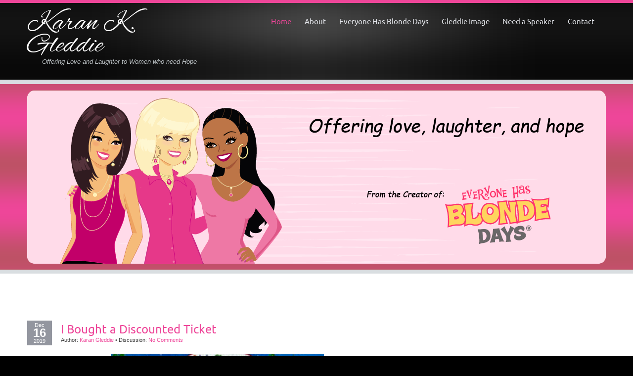

--- FILE ---
content_type: text/html; charset=UTF-8
request_url: https://karank.gleddie.com/page/3/
body_size: 43268
content:
<!DOCTYPE html>
<html lang="en-US">
<head>
<meta http-equiv="X-UA-Compatible" content="IE=edge">
<meta charset="UTF-8" />
<meta name="viewport" content="width=device-width" />
<link rel="profile" href="https://gmpg.org/xfn/11" />
<link rel="pingback" href="https://karank.gleddie.com/xmlrpc.php" />

<title>Karan K. Gleddie | Page 3 | Offering Love and Laughter to Women who need Hope</title>
	<style>img:is([sizes="auto" i], [sizes^="auto," i]) { contain-intrinsic-size: 3000px 1500px }</style>
	
<!-- The SEO Framework by Sybre Waaijer -->
<link rel="canonical" href="https://karank.gleddie.com/page/3/" />
<link rel="prev" href="https://karank.gleddie.com/page/2/" />
<link rel="next" href="https://karank.gleddie.com/page/4/" />
<meta property="og:type" content="website" />
<meta property="og:locale" content="en_US" />
<meta property="og:site_name" content="Karan K. Gleddie" />
<meta property="og:title" content="Karan K. Gleddie | Page 3 | Offering Love and Laughter to Women who need Hope" />
<meta property="og:url" content="https://karank.gleddie.com/page/3/" />
<meta property="og:image" content="https://karank.gleddie.com/wp-content/uploads/2017/10/gleddie_header_logo_20171006_2.png" />
<meta property="og:image:width" content="1170" />
<meta property="og:image:height" content="350" />
<meta property="og:image:alt" content="Offering love, laughter, and hope" />
<meta name="twitter:card" content="summary_large_image" />
<meta name="twitter:title" content="Karan K. Gleddie | Page 3 | Offering Love and Laughter to Women who need Hope" />
<meta name="twitter:image" content="https://karank.gleddie.com/wp-content/uploads/2017/10/gleddie_header_logo_20171006_2.png" />
<meta name="twitter:image:alt" content="Offering love, laughter, and hope" />
<script type="application/ld+json">{"@context":"https://schema.org","@graph":[{"@type":"WebSite","@id":"https://karank.gleddie.com/#/schema/WebSite","url":"https://karank.gleddie.com/","name":"Karan K. Gleddie","description":"Offering Love and Laughter to Women who need Hope","inLanguage":"en-US","potentialAction":{"@type":"SearchAction","target":{"@type":"EntryPoint","urlTemplate":"https://karank.gleddie.com/search/{search_term_string}/"},"query-input":"required name=search_term_string"},"publisher":{"@id":"https://karank.gleddie.com/#/schema/Organization"}},{"@type":"WebPage","@id":"https://karank.gleddie.com/page/3/","url":"https://karank.gleddie.com/page/3/","name":"Karan K. Gleddie | Page 3 | Offering Love and Laughter to Women who need Hope","inLanguage":"en-US","isPartOf":{"@id":"https://karank.gleddie.com/#/schema/WebSite"},"breadcrumb":{"@type":"BreadcrumbList","@id":"https://karank.gleddie.com/#/schema/BreadcrumbList","itemListElement":{"@type":"ListItem","position":1,"name":"Karan K. Gleddie"}},"about":{"@id":"https://karank.gleddie.com/#/schema/Organization"}},{"@type":"Organization","@id":"https://karank.gleddie.com/#/schema/Organization","name":"Karan K. Gleddie","url":"https://karank.gleddie.com/"}]}</script>
<!-- / The SEO Framework by Sybre Waaijer | 2.93ms meta | 0.18ms boot -->

<link rel='dns-prefetch' href='//www.google.com' />
<link rel="alternate" type="application/rss+xml" title="Karan K. Gleddie &raquo; Feed" href="https://karank.gleddie.com/feed/" />
<link rel="alternate" type="application/rss+xml" title="Karan K. Gleddie &raquo; Comments Feed" href="https://karank.gleddie.com/comments/feed/" />
<script type="text/javascript">
/* <![CDATA[ */
window._wpemojiSettings = {"baseUrl":"https:\/\/s.w.org\/images\/core\/emoji\/15.0.3\/72x72\/","ext":".png","svgUrl":"https:\/\/s.w.org\/images\/core\/emoji\/15.0.3\/svg\/","svgExt":".svg","source":{"concatemoji":"https:\/\/karank.gleddie.com\/wp-includes\/js\/wp-emoji-release.min.js?ver=6.7.4"}};
/*! This file is auto-generated */
!function(i,n){var o,s,e;function c(e){try{var t={supportTests:e,timestamp:(new Date).valueOf()};sessionStorage.setItem(o,JSON.stringify(t))}catch(e){}}function p(e,t,n){e.clearRect(0,0,e.canvas.width,e.canvas.height),e.fillText(t,0,0);var t=new Uint32Array(e.getImageData(0,0,e.canvas.width,e.canvas.height).data),r=(e.clearRect(0,0,e.canvas.width,e.canvas.height),e.fillText(n,0,0),new Uint32Array(e.getImageData(0,0,e.canvas.width,e.canvas.height).data));return t.every(function(e,t){return e===r[t]})}function u(e,t,n){switch(t){case"flag":return n(e,"\ud83c\udff3\ufe0f\u200d\u26a7\ufe0f","\ud83c\udff3\ufe0f\u200b\u26a7\ufe0f")?!1:!n(e,"\ud83c\uddfa\ud83c\uddf3","\ud83c\uddfa\u200b\ud83c\uddf3")&&!n(e,"\ud83c\udff4\udb40\udc67\udb40\udc62\udb40\udc65\udb40\udc6e\udb40\udc67\udb40\udc7f","\ud83c\udff4\u200b\udb40\udc67\u200b\udb40\udc62\u200b\udb40\udc65\u200b\udb40\udc6e\u200b\udb40\udc67\u200b\udb40\udc7f");case"emoji":return!n(e,"\ud83d\udc26\u200d\u2b1b","\ud83d\udc26\u200b\u2b1b")}return!1}function f(e,t,n){var r="undefined"!=typeof WorkerGlobalScope&&self instanceof WorkerGlobalScope?new OffscreenCanvas(300,150):i.createElement("canvas"),a=r.getContext("2d",{willReadFrequently:!0}),o=(a.textBaseline="top",a.font="600 32px Arial",{});return e.forEach(function(e){o[e]=t(a,e,n)}),o}function t(e){var t=i.createElement("script");t.src=e,t.defer=!0,i.head.appendChild(t)}"undefined"!=typeof Promise&&(o="wpEmojiSettingsSupports",s=["flag","emoji"],n.supports={everything:!0,everythingExceptFlag:!0},e=new Promise(function(e){i.addEventListener("DOMContentLoaded",e,{once:!0})}),new Promise(function(t){var n=function(){try{var e=JSON.parse(sessionStorage.getItem(o));if("object"==typeof e&&"number"==typeof e.timestamp&&(new Date).valueOf()<e.timestamp+604800&&"object"==typeof e.supportTests)return e.supportTests}catch(e){}return null}();if(!n){if("undefined"!=typeof Worker&&"undefined"!=typeof OffscreenCanvas&&"undefined"!=typeof URL&&URL.createObjectURL&&"undefined"!=typeof Blob)try{var e="postMessage("+f.toString()+"("+[JSON.stringify(s),u.toString(),p.toString()].join(",")+"));",r=new Blob([e],{type:"text/javascript"}),a=new Worker(URL.createObjectURL(r),{name:"wpTestEmojiSupports"});return void(a.onmessage=function(e){c(n=e.data),a.terminate(),t(n)})}catch(e){}c(n=f(s,u,p))}t(n)}).then(function(e){for(var t in e)n.supports[t]=e[t],n.supports.everything=n.supports.everything&&n.supports[t],"flag"!==t&&(n.supports.everythingExceptFlag=n.supports.everythingExceptFlag&&n.supports[t]);n.supports.everythingExceptFlag=n.supports.everythingExceptFlag&&!n.supports.flag,n.DOMReady=!1,n.readyCallback=function(){n.DOMReady=!0}}).then(function(){return e}).then(function(){var e;n.supports.everything||(n.readyCallback(),(e=n.source||{}).concatemoji?t(e.concatemoji):e.wpemoji&&e.twemoji&&(t(e.twemoji),t(e.wpemoji)))}))}((window,document),window._wpemojiSettings);
/* ]]> */
</script>
<style id='wp-emoji-styles-inline-css' type='text/css'>

	img.wp-smiley, img.emoji {
		display: inline !important;
		border: none !important;
		box-shadow: none !important;
		height: 1em !important;
		width: 1em !important;
		margin: 0 0.07em !important;
		vertical-align: -0.1em !important;
		background: none !important;
		padding: 0 !important;
	}
</style>
<link rel='stylesheet' id='wp-block-library-css' href='https://karank.gleddie.com/wp-includes/css/dist/block-library/style.min.css?ver=6.7.4' type='text/css' media='all' />
<style id='classic-theme-styles-inline-css' type='text/css'>
/*! This file is auto-generated */
.wp-block-button__link{color:#fff;background-color:#32373c;border-radius:9999px;box-shadow:none;text-decoration:none;padding:calc(.667em + 2px) calc(1.333em + 2px);font-size:1.125em}.wp-block-file__button{background:#32373c;color:#fff;text-decoration:none}
</style>
<style id='global-styles-inline-css' type='text/css'>
:root{--wp--preset--aspect-ratio--square: 1;--wp--preset--aspect-ratio--4-3: 4/3;--wp--preset--aspect-ratio--3-4: 3/4;--wp--preset--aspect-ratio--3-2: 3/2;--wp--preset--aspect-ratio--2-3: 2/3;--wp--preset--aspect-ratio--16-9: 16/9;--wp--preset--aspect-ratio--9-16: 9/16;--wp--preset--color--black: #000000;--wp--preset--color--cyan-bluish-gray: #abb8c3;--wp--preset--color--white: #ffffff;--wp--preset--color--pale-pink: #f78da7;--wp--preset--color--vivid-red: #cf2e2e;--wp--preset--color--luminous-vivid-orange: #ff6900;--wp--preset--color--luminous-vivid-amber: #fcb900;--wp--preset--color--light-green-cyan: #7bdcb5;--wp--preset--color--vivid-green-cyan: #00d084;--wp--preset--color--pale-cyan-blue: #8ed1fc;--wp--preset--color--vivid-cyan-blue: #0693e3;--wp--preset--color--vivid-purple: #9b51e0;--wp--preset--gradient--vivid-cyan-blue-to-vivid-purple: linear-gradient(135deg,rgba(6,147,227,1) 0%,rgb(155,81,224) 100%);--wp--preset--gradient--light-green-cyan-to-vivid-green-cyan: linear-gradient(135deg,rgb(122,220,180) 0%,rgb(0,208,130) 100%);--wp--preset--gradient--luminous-vivid-amber-to-luminous-vivid-orange: linear-gradient(135deg,rgba(252,185,0,1) 0%,rgba(255,105,0,1) 100%);--wp--preset--gradient--luminous-vivid-orange-to-vivid-red: linear-gradient(135deg,rgba(255,105,0,1) 0%,rgb(207,46,46) 100%);--wp--preset--gradient--very-light-gray-to-cyan-bluish-gray: linear-gradient(135deg,rgb(238,238,238) 0%,rgb(169,184,195) 100%);--wp--preset--gradient--cool-to-warm-spectrum: linear-gradient(135deg,rgb(74,234,220) 0%,rgb(151,120,209) 20%,rgb(207,42,186) 40%,rgb(238,44,130) 60%,rgb(251,105,98) 80%,rgb(254,248,76) 100%);--wp--preset--gradient--blush-light-purple: linear-gradient(135deg,rgb(255,206,236) 0%,rgb(152,150,240) 100%);--wp--preset--gradient--blush-bordeaux: linear-gradient(135deg,rgb(254,205,165) 0%,rgb(254,45,45) 50%,rgb(107,0,62) 100%);--wp--preset--gradient--luminous-dusk: linear-gradient(135deg,rgb(255,203,112) 0%,rgb(199,81,192) 50%,rgb(65,88,208) 100%);--wp--preset--gradient--pale-ocean: linear-gradient(135deg,rgb(255,245,203) 0%,rgb(182,227,212) 50%,rgb(51,167,181) 100%);--wp--preset--gradient--electric-grass: linear-gradient(135deg,rgb(202,248,128) 0%,rgb(113,206,126) 100%);--wp--preset--gradient--midnight: linear-gradient(135deg,rgb(2,3,129) 0%,rgb(40,116,252) 100%);--wp--preset--font-size--small: 13px;--wp--preset--font-size--medium: 20px;--wp--preset--font-size--large: 36px;--wp--preset--font-size--x-large: 42px;--wp--preset--spacing--20: 0.44rem;--wp--preset--spacing--30: 0.67rem;--wp--preset--spacing--40: 1rem;--wp--preset--spacing--50: 1.5rem;--wp--preset--spacing--60: 2.25rem;--wp--preset--spacing--70: 3.38rem;--wp--preset--spacing--80: 5.06rem;--wp--preset--shadow--natural: 6px 6px 9px rgba(0, 0, 0, 0.2);--wp--preset--shadow--deep: 12px 12px 50px rgba(0, 0, 0, 0.4);--wp--preset--shadow--sharp: 6px 6px 0px rgba(0, 0, 0, 0.2);--wp--preset--shadow--outlined: 6px 6px 0px -3px rgba(255, 255, 255, 1), 6px 6px rgba(0, 0, 0, 1);--wp--preset--shadow--crisp: 6px 6px 0px rgba(0, 0, 0, 1);}:where(.is-layout-flex){gap: 0.5em;}:where(.is-layout-grid){gap: 0.5em;}body .is-layout-flex{display: flex;}.is-layout-flex{flex-wrap: wrap;align-items: center;}.is-layout-flex > :is(*, div){margin: 0;}body .is-layout-grid{display: grid;}.is-layout-grid > :is(*, div){margin: 0;}:where(.wp-block-columns.is-layout-flex){gap: 2em;}:where(.wp-block-columns.is-layout-grid){gap: 2em;}:where(.wp-block-post-template.is-layout-flex){gap: 1.25em;}:where(.wp-block-post-template.is-layout-grid){gap: 1.25em;}.has-black-color{color: var(--wp--preset--color--black) !important;}.has-cyan-bluish-gray-color{color: var(--wp--preset--color--cyan-bluish-gray) !important;}.has-white-color{color: var(--wp--preset--color--white) !important;}.has-pale-pink-color{color: var(--wp--preset--color--pale-pink) !important;}.has-vivid-red-color{color: var(--wp--preset--color--vivid-red) !important;}.has-luminous-vivid-orange-color{color: var(--wp--preset--color--luminous-vivid-orange) !important;}.has-luminous-vivid-amber-color{color: var(--wp--preset--color--luminous-vivid-amber) !important;}.has-light-green-cyan-color{color: var(--wp--preset--color--light-green-cyan) !important;}.has-vivid-green-cyan-color{color: var(--wp--preset--color--vivid-green-cyan) !important;}.has-pale-cyan-blue-color{color: var(--wp--preset--color--pale-cyan-blue) !important;}.has-vivid-cyan-blue-color{color: var(--wp--preset--color--vivid-cyan-blue) !important;}.has-vivid-purple-color{color: var(--wp--preset--color--vivid-purple) !important;}.has-black-background-color{background-color: var(--wp--preset--color--black) !important;}.has-cyan-bluish-gray-background-color{background-color: var(--wp--preset--color--cyan-bluish-gray) !important;}.has-white-background-color{background-color: var(--wp--preset--color--white) !important;}.has-pale-pink-background-color{background-color: var(--wp--preset--color--pale-pink) !important;}.has-vivid-red-background-color{background-color: var(--wp--preset--color--vivid-red) !important;}.has-luminous-vivid-orange-background-color{background-color: var(--wp--preset--color--luminous-vivid-orange) !important;}.has-luminous-vivid-amber-background-color{background-color: var(--wp--preset--color--luminous-vivid-amber) !important;}.has-light-green-cyan-background-color{background-color: var(--wp--preset--color--light-green-cyan) !important;}.has-vivid-green-cyan-background-color{background-color: var(--wp--preset--color--vivid-green-cyan) !important;}.has-pale-cyan-blue-background-color{background-color: var(--wp--preset--color--pale-cyan-blue) !important;}.has-vivid-cyan-blue-background-color{background-color: var(--wp--preset--color--vivid-cyan-blue) !important;}.has-vivid-purple-background-color{background-color: var(--wp--preset--color--vivid-purple) !important;}.has-black-border-color{border-color: var(--wp--preset--color--black) !important;}.has-cyan-bluish-gray-border-color{border-color: var(--wp--preset--color--cyan-bluish-gray) !important;}.has-white-border-color{border-color: var(--wp--preset--color--white) !important;}.has-pale-pink-border-color{border-color: var(--wp--preset--color--pale-pink) !important;}.has-vivid-red-border-color{border-color: var(--wp--preset--color--vivid-red) !important;}.has-luminous-vivid-orange-border-color{border-color: var(--wp--preset--color--luminous-vivid-orange) !important;}.has-luminous-vivid-amber-border-color{border-color: var(--wp--preset--color--luminous-vivid-amber) !important;}.has-light-green-cyan-border-color{border-color: var(--wp--preset--color--light-green-cyan) !important;}.has-vivid-green-cyan-border-color{border-color: var(--wp--preset--color--vivid-green-cyan) !important;}.has-pale-cyan-blue-border-color{border-color: var(--wp--preset--color--pale-cyan-blue) !important;}.has-vivid-cyan-blue-border-color{border-color: var(--wp--preset--color--vivid-cyan-blue) !important;}.has-vivid-purple-border-color{border-color: var(--wp--preset--color--vivid-purple) !important;}.has-vivid-cyan-blue-to-vivid-purple-gradient-background{background: var(--wp--preset--gradient--vivid-cyan-blue-to-vivid-purple) !important;}.has-light-green-cyan-to-vivid-green-cyan-gradient-background{background: var(--wp--preset--gradient--light-green-cyan-to-vivid-green-cyan) !important;}.has-luminous-vivid-amber-to-luminous-vivid-orange-gradient-background{background: var(--wp--preset--gradient--luminous-vivid-amber-to-luminous-vivid-orange) !important;}.has-luminous-vivid-orange-to-vivid-red-gradient-background{background: var(--wp--preset--gradient--luminous-vivid-orange-to-vivid-red) !important;}.has-very-light-gray-to-cyan-bluish-gray-gradient-background{background: var(--wp--preset--gradient--very-light-gray-to-cyan-bluish-gray) !important;}.has-cool-to-warm-spectrum-gradient-background{background: var(--wp--preset--gradient--cool-to-warm-spectrum) !important;}.has-blush-light-purple-gradient-background{background: var(--wp--preset--gradient--blush-light-purple) !important;}.has-blush-bordeaux-gradient-background{background: var(--wp--preset--gradient--blush-bordeaux) !important;}.has-luminous-dusk-gradient-background{background: var(--wp--preset--gradient--luminous-dusk) !important;}.has-pale-ocean-gradient-background{background: var(--wp--preset--gradient--pale-ocean) !important;}.has-electric-grass-gradient-background{background: var(--wp--preset--gradient--electric-grass) !important;}.has-midnight-gradient-background{background: var(--wp--preset--gradient--midnight) !important;}.has-small-font-size{font-size: var(--wp--preset--font-size--small) !important;}.has-medium-font-size{font-size: var(--wp--preset--font-size--medium) !important;}.has-large-font-size{font-size: var(--wp--preset--font-size--large) !important;}.has-x-large-font-size{font-size: var(--wp--preset--font-size--x-large) !important;}
:where(.wp-block-post-template.is-layout-flex){gap: 1.25em;}:where(.wp-block-post-template.is-layout-grid){gap: 1.25em;}
:where(.wp-block-columns.is-layout-flex){gap: 2em;}:where(.wp-block-columns.is-layout-grid){gap: 2em;}
:root :where(.wp-block-pullquote){font-size: 1.5em;line-height: 1.6;}
</style>
<link rel='stylesheet' id='contact-form-7-css' href='https://karank.gleddie.com/wp-content/plugins/contact-form-7/includes/css/styles.css?ver=6.0.4' type='text/css' media='all' />
<link rel='stylesheet' id='rotatingtweets-css' href='https://karank.gleddie.com/wp-content/plugins/rotatingtweets/css/style.css?ver=6.7.4' type='text/css' media='all' />
<link rel='stylesheet' id='sow-image-default-c67d20f9f743-css' href='https://karank.gleddie.com/wp-content/uploads/siteorigin-widgets/sow-image-default-c67d20f9f743.css?ver=6.7.4' type='text/css' media='all' />
<link rel='stylesheet' id='stcr-font-awesome-css' href='https://karank.gleddie.com/wp-content/plugins/subscribe-to-comments-reloaded/includes/css/font-awesome.min.css?ver=6.7.4' type='text/css' media='all' />
<link rel='stylesheet' id='stcr-style-css' href='https://karank.gleddie.com/wp-content/plugins/subscribe-to-comments-reloaded/includes/css/stcr-style.css?ver=6.7.4' type='text/css' media='all' />
<link rel='stylesheet' id='SFSImainCss-css' href='https://karank.gleddie.com/wp-content/plugins/ultimate-social-media-icons/css/sfsi-style.css?ver=2.9.5' type='text/css' media='all' />
<link rel='stylesheet' id='parent-theme-css-css' href='https://karank.gleddie.com/wp-content/themes/encounters-lite/style.css?ver=6.7.4' type='text/css' media='all' />
<link rel='stylesheet' id='encounters-font-awesome-css' href='https://karank.gleddie.com/wp-content/themes/encounters-lite/css/font-awesome.min.css?ver=6.7.4' type='text/css' media='all' />
<link rel='stylesheet' id='encounters-style-css' href='https://karank.gleddie.com/wp-content/themes/encounters-lite-child/style.css?ver=6.7.4' type='text/css' media='all' />
<!--[if lt IE 9]>
<link rel='stylesheet' id='encounters-ie-css' href='https://karank.gleddie.com/wp-content/themes/encounters-lite/css/ie.css?ver=20130501' type='text/css' media='all' />
<![endif]-->
<style id='akismet-widget-style-inline-css' type='text/css'>

			.a-stats {
				--akismet-color-mid-green: #357b49;
				--akismet-color-white: #fff;
				--akismet-color-light-grey: #f6f7f7;

				max-width: 350px;
				width: auto;
			}

			.a-stats * {
				all: unset;
				box-sizing: border-box;
			}

			.a-stats strong {
				font-weight: 600;
			}

			.a-stats a.a-stats__link,
			.a-stats a.a-stats__link:visited,
			.a-stats a.a-stats__link:active {
				background: var(--akismet-color-mid-green);
				border: none;
				box-shadow: none;
				border-radius: 8px;
				color: var(--akismet-color-white);
				cursor: pointer;
				display: block;
				font-family: -apple-system, BlinkMacSystemFont, 'Segoe UI', 'Roboto', 'Oxygen-Sans', 'Ubuntu', 'Cantarell', 'Helvetica Neue', sans-serif;
				font-weight: 500;
				padding: 12px;
				text-align: center;
				text-decoration: none;
				transition: all 0.2s ease;
			}

			/* Extra specificity to deal with TwentyTwentyOne focus style */
			.widget .a-stats a.a-stats__link:focus {
				background: var(--akismet-color-mid-green);
				color: var(--akismet-color-white);
				text-decoration: none;
			}

			.a-stats a.a-stats__link:hover {
				filter: brightness(110%);
				box-shadow: 0 4px 12px rgba(0, 0, 0, 0.06), 0 0 2px rgba(0, 0, 0, 0.16);
			}

			.a-stats .count {
				color: var(--akismet-color-white);
				display: block;
				font-size: 1.5em;
				line-height: 1.4;
				padding: 0 13px;
				white-space: nowrap;
			}
		
</style>
<link rel='stylesheet' id='popup-maker-site-css' href='//karank.gleddie.com/wp-content/uploads/pum/pum-site-styles.css?generated=1741491877&#038;ver=1.20.4' type='text/css' media='all' />
<script type="text/javascript" src="https://karank.gleddie.com/wp-includes/js/jquery/jquery.min.js?ver=3.7.1" id="jquery-core-js"></script>
<script type="text/javascript" src="https://karank.gleddie.com/wp-includes/js/jquery/jquery-migrate.min.js?ver=3.4.1" id="jquery-migrate-js"></script>
<script type="text/javascript" src="https://karank.gleddie.com/wp-content/plugins/rotatingtweets/js/jquery.cycle.all.min.js?ver=6.7.4" id="jquery-cycle-js"></script>
<script type="text/javascript" src="https://karank.gleddie.com/wp-content/plugins/rotatingtweets/js/rotating_tweet.js?ver=1.9.10" id="rotating_tweet-js"></script>
<script type="text/javascript" src="https://karank.gleddie.com/wp-content/themes/encounters-lite/js/encounters-modernizr.js?ver=2.6.2" id="encounters-modernizr-js"></script>
<link rel="https://api.w.org/" href="https://karank.gleddie.com/wp-json/" /><link rel="EditURI" type="application/rsd+xml" title="RSD" href="https://karank.gleddie.com/xmlrpc.php?rsd" />
<meta name="follow.[base64]" content="pUxlHDkpSj0Sc5S2Pxb0"/>		<style type="text/css">
			a {color: #ee4699;}
			a:hover,a:focus,a:active,#content-wrapper aside ul.menu-widget li.current-menu-item a {color: #656565;}			
			.main-navigation a {color: #e4e6eb;}	
			.main-navigation li a:hover {color: #eda8ca;}	
			.main-navigation ul li:hover > ul {background-color: #444444;}
			.main-navigation li ul li a:hover {background-color: #e8e8e8;	color: #eda8ca;}			
			.main-navigation .current-menu-item > a,
			.main-navigation .current-menu-ancestor > a,
			.main-navigation .current_page_item > a,
			.main-navigation .current_page_ancestor > a {color: #ee4699;}
			/* make the submenus active with a background */
			.main-navigation ul.sub-menu li.current-menu-item > a,
			.main-navigation ul.sub-menu li.current-menu-ancestor > a,
			.main-navigation ul.sub-menu li.current_page_item > a,
			.main-navigation ul.sub-menu li.current_page_ancestor > a {color: #e4e6eb;	background:#bd7d78;}
			.main-navigation li.home a {color: #e4e6eb;}
			h1, h2, h3, h4, h5, h6, h1 a, h2 a, h3 a, h4 a, h5 a, h6 a {color: #ee4699;}
			#bottom-group h3 {color: #ffffff;}
			#bottom-group a {color: #ee4699;}
			#bottom-group a:hover {color: #dde0e1;}
			#bottom-group li {border-color: #656f74;}
			#footer-wrapper a, #footer-menu {color: #bf7b7b;}
			#footer-wrapper a:hover {color: #656565;}
		</style>
		    <script type="text/javascript">
    (function ( $ ) {
        $(document).ready(function() {
            var active = 0;
            if (active == 1 ) {
                $(window).scroll(function() {
                    if ($(window).scrollTop() > 180) {
                        $("#header").css ({
                        	"position":"fixed",	
                            "background-color": "#131313",
                            "border-color":"#d9dee1",
    						"z-index":"9999",
    						"width":"100%",
    						"top":"0",
                        });
                        $("#st-content-wrapper").css ({
                            "min-height":"30rem"
                        });

                    } else {
                        $( "#header " ).removeAttr("style");
                    }

                });
            }
        });
    })(jQuery);;        

    </script> 
<style type="text/css" id="custom-background-css">
body.custom-background { background-color: ##000000; }
</style>
	</head>
<body class="home blog paged custom-background paged-3 sfsi_actvite_theme_default">

<!-- add move to top feture -->
      <div class="encounters_lite_move_to_top"> 
        <i class="fa fa-arrow-up"></i>
      </div>  
    
<div id="outer-wrapper-wide" style="border-color:#ee4699;">
	<div id="header" style="background-color: #131313;border-color:#d9dee1;">
		<div id="header-gradient">
			<div class="scanlines-header">
				<div class="container-fluid">
					<div class="row-fluid">
										
								
							<div id="site-hgroup" class="span4">
								<h1 class="site-title">
								<a href="https://karank.gleddie.com/" title="Karan K. Gleddie" rel="home">Karan K. Gleddie</a></h1>
								<h2 class="site-description">Offering Love and Laughter to Women who need Hope</h2>
							</div>
									
							
						<div class="span8">
							<nav id="site-navigation" class="main-navigation" role="navigation" style="margin-top:10px">
								<h3 class="menu-toggle">Menu</h3>
								<div class="menu-main-navigaton-container"><ul id="menu-main-navigaton" class="nav-menu"><li id="menu-item-569" class="menu-item menu-item-type-custom menu-item-object-custom current-menu-item menu-item-home menu-item-569"><a href="https://karank.gleddie.com/">Home</a></li>
<li id="menu-item-396" class="menu-item menu-item-type-post_type menu-item-object-page menu-item-396"><a href="https://karank.gleddie.com/about-karan/">About</a></li>
<li id="menu-item-566" class="menu-item menu-item-type-post_type menu-item-object-page menu-item-has-children menu-item-566"><a href="https://karank.gleddie.com/everyone-has-blonde-days/">Everyone Has Blonde Days</a>
<ul class="sub-menu">
	<li id="menu-item-1110" class="menu-item menu-item-type-post_type menu-item-object-post menu-item-1110"><a href="https://karank.gleddie.com/june-newsletter/">June Newsletter</a></li>
	<li id="menu-item-985" class="menu-item menu-item-type-post_type menu-item-object-post menu-item-985"><a href="https://karank.gleddie.com/mammogram-practice/">May Newsletter</a></li>
	<li id="menu-item-1111" class="menu-item menu-item-type-post_type menu-item-object-post menu-item-1111"><a href="https://karank.gleddie.com/april-newsletter/">April Newsletter</a></li>
	<li id="menu-item-1112" class="menu-item menu-item-type-post_type menu-item-object-post menu-item-1112"><a href="https://karank.gleddie.com/february-newsletter/">February Newsletter</a></li>
</ul>
</li>
<li id="menu-item-567" class="menu-item menu-item-type-post_type menu-item-object-page menu-item-has-children menu-item-567"><a href="https://karank.gleddie.com/gleddie-image/">Gleddie Image</a>
<ul class="sub-menu">
	<li id="menu-item-1643" class="menu-item menu-item-type-custom menu-item-object-custom menu-item-1643"><a href="https://karank.gleddie.com/archives/794">Help, I Have Nothing To Wear!</a></li>
	<li id="menu-item-1645" class="menu-item menu-item-type-custom menu-item-object-custom menu-item-1645"><a href="https://karank.gleddie.com/archives/851">How To Determine Your Body Shape #1</a></li>
	<li id="menu-item-1646" class="menu-item menu-item-type-custom menu-item-object-custom menu-item-1646"><a href="https://karank.gleddie.com/archives/920">Loving our Shape, No One is Perfect #2</a></li>
	<li id="menu-item-1647" class="menu-item menu-item-type-custom menu-item-object-custom menu-item-1647"><a href="https://karank.gleddie.com/archives/987">Loving our Shape, No One is Perfect #3</a></li>
	<li id="menu-item-1648" class="menu-item menu-item-type-custom menu-item-object-custom menu-item-1648"><a href="https://karank.gleddie.com/archives/1009">Loving our Shape, No One is Perfect #4</a></li>
	<li id="menu-item-1649" class="menu-item menu-item-type-custom menu-item-object-custom menu-item-1649"><a href="https://karank.gleddie.com/archives/1048">Loving our Shape, No One is Perfect #5</a></li>
	<li id="menu-item-1650" class="menu-item menu-item-type-custom menu-item-object-custom menu-item-1650"><a href="https://karank.gleddie.com/archives/1118">Loving our Shape, No One is Perfect #6</a></li>
	<li id="menu-item-1651" class="menu-item menu-item-type-custom menu-item-object-custom menu-item-1651"><a href="https://karank.gleddie.com/archives/1138">Loving our Shape, No One is Perfect #7</a></li>
	<li id="menu-item-1653" class="menu-item menu-item-type-custom menu-item-object-custom menu-item-1653"><a href="https://karank.gleddie.com/archives/1176">How to Shop And Save on a Budget</a></li>
	<li id="menu-item-1652" class="menu-item menu-item-type-custom menu-item-object-custom menu-item-1652"><a href="https://karank.gleddie.com/archives/1512">33 Outfits Out of a Small Travel Bag</a></li>
</ul>
</li>
<li id="menu-item-70" class="menu-item menu-item-type-post_type menu-item-object-page menu-item-70"><a href="https://karank.gleddie.com/need-a-speaker/">Need a Speaker</a></li>
<li id="menu-item-69" class="menu-item menu-item-type-post_type menu-item-object-page menu-item-69"><a href="https://karank.gleddie.com/contact/">Contact</a></li>
</ul></div>							</nav><!-- #site-navigation -->
						
						</div>
					</div>
				</div>
			</div>
		</div>
	</div>

	<div id="showcase-wrapper" class="clearfix" style="background-color:#ee4699; ">	
	<div id="showcase" style="padding: 15px 70px; background-color:#e8e8e8;" role="complementary">
		<a href="https://karank.gleddie.com/"><img src="https://karank.gleddie.com/wp-content/uploads/2017/10/gleddie_header_logo_20171006_2.png" class="header-image" width="1170" height="350" alt="Karan K. Gleddie" /></a>
		</div>	
	</div>	
	


<div id="breadcrumbs-wrapper" style="background-color:#ffffff;">
	<div class="container-fluid">
		<div class="row-fluid">
			<div id="breadcrumbs" class="span12">
							</div>
		</div>
	</div>
</div>

<div id="content-wrapper" style="background-color:#ffffff; color:#404040; border-color:#ee4699;">
	<div class="container-fluid">
		<div class="row-fluid">		
		
			


<div class="span8">
	
	<header class="page-header">
					<h1 class="category-title"><span></span></h1>
						</header>
									
			
<article id="post-3679" class="post-3679 post type-post status-publish format-standard hentry category-airlines category-blonde-days category-budget category-canadian category-choose category-christmas category-cold category-everyone-has-blonde-days category-family category-friends category-grandparents category-heart category-heroes category-holidays category-hope category-joy category-karan-gleddie category-karan-k-gleddie category-laughter category-love category-packing category-prayer category-rest category-shopping category-singing category-snow category-stress category-thankfulness category-travel category-uncategorized category-vacations category-winter tag-blonde-days tag-choose tag-family tag-friends tag-hope tag-humor tag-inspiration tag-inspirational tag-karan-gleddie tag-karan-k-gleddie tag-laughter tag-lord tag-love tag-peace tag-plans tag-religion-and-spirituality tag-shopping tag-stress tag-travel tag-vacation tag-wardrobe">
	<div class="entry-date-box" style="background-color:#93969f; color:#ffffff;">
		<span class="entry-month">Dec</span>
		<span class="entry-date">16</span> 
		<span class="entry-year">2019</span>
	</div>
	
	<h1 class="entry-title">
		<a href="https://karank.gleddie.com/i-bought-a-discounted-ticket/" rel="bookmark" title="Permanent Link to I Bought a Discounted Ticket">I Bought a Discounted Ticket	
		</a>
	</h1>
	
	<div class="entry-meta">
		<span class="byline"> Author: </span><span class="author vcard"><a class="url fn n" href="https://karank.gleddie.com/author/admin/" title="View all posts by Karan Gleddie">Karan Gleddie</a></span>	
							<span class="comments-link">&#8226; <span>Discussion: </span>
				<a href="https://karank.gleddie.com/i-bought-a-discounted-ticket/#respond">No Comments</a>				
			</span>
			
			 
	</div>
	
	<div class="entry-content clearfix">
	<?php// do_action ('__after_article') //hook for after post -- this is the one that actually works!!?> 
		
			
			
		<p style="text-align: center;"><img fetchpriority="high" decoding="async" class="aligncenter wp-image-3681" src="https://karank.gleddie.com/wp-content/uploads/2019/12/images-2019-12-05T151954.044.jpg" alt="" width="430" height="321" /></p>
<p>&nbsp;</p>
<p style="text-align: center;"><img decoding="async" class="aligncenter size-medium wp-image-3082" src="https://karank.gleddie.com/wp-content/uploads/2017/12/Christmas-2-e1512878577124-300x53.jpg" alt="" width="300" height="53" /></p>
<p>&nbsp;</p>
<p><span style="background-color: #ee4699; color: #ee4699;"><em><strong><span style="font-family: georgia, palatino, serif; font-size: 14pt; background-color: #ee4699;"><span style="background-color: #ffffff;">I Bought A Discounted </span></span></strong></em></span><span style="background-color: #ee4699; color: #ee4699;"><em><strong><span style="font-family: georgia, palatino, serif; font-size: 14pt; background-color: #ee4699;"><span style="background-color: #ffffff;">Ticket</span></span></strong></em></span></p>
<p><span style="font-family: Georgia, Palatino, serif; font-size: 14pt;">A few years ago, when Lyle and I were living in California we stayed with our daughter whose husband deployed.</span></p>
<p><span style="font-family: Georgia, Palatino, serif; font-size: 14pt;"><img decoding="async" class="size-medium wp-image-3688 alignleft" src="https://karank.gleddie.com/wp-content/uploads/2019/12/jason-blackeye-7OLOE0uOtL8-unsplash-2-300x300.jpg" alt="" width="300" height="300" srcset="https://karank.gleddie.com/wp-content/uploads/2019/12/jason-blackeye-7OLOE0uOtL8-unsplash-2-300x300.jpg 300w, https://karank.gleddie.com/wp-content/uploads/2019/12/jason-blackeye-7OLOE0uOtL8-unsplash-2-150x150.jpg 150w, https://karank.gleddie.com/wp-content/uploads/2019/12/jason-blackeye-7OLOE0uOtL8-unsplash-2.jpg 499w" sizes="(max-width: 300px) 100vw, 300px" />We traveled back to Canada for Christmas, to be with our daughters and their families. And finding a great flight at a discount was a bonus. Thinking it would be fun to take some candy treats back for everyone, the Jelly Belly jellybeans.</span></p>
<p><span style="font-family: Georgia, Palatino, serif; font-size: 14pt;"><span style="color: #ee4699;"><em>We located the Jelly Belly factory</em> </span>in the next town. And can you believe it when I arrived there was a great sale on the Jellybeans? Buying one bag and get two free. Don’t you just love bargains? I bought four bags, with the free bags I finished with 12 sacks, 2pds each, 24 pounds in all.  </span></p>
<p><span style="font-family: Georgia, Palatino, serif; font-size: 14pt;">While getting into the Christmas spirit I failed to remember we needed to pack them. On the way home, I later purchased three boxes of See’s Candy which added five more pounds. My poor husband started wondering how we would get it all in our bags. </span></p>
<p><span style="font-family: Georgia, Palatino, serif; font-size: 14pt;">The night before we took off for the airport, we planned to leave at 5:00 a.m. Our flight left at 8:00 a.m. I stayed up half the night packing, trying to decide how to make our luggage lighter. At one point, we could not lift the luggage off the floor, so we included another suitcase.</span></p>
<p><span style="font-family: georgia, palatino, serif; font-size: 14pt;"><em> </em></span><span style="font-family: georgia, palatino, serif; font-size: 14pt;"><span style="color: #ee4699;"><em>After a few hours’ sleep, we carried,</em></span> or should I say dragged our baggage to the car. Three large suitcases, two larger overnight bags, one computer, and a book bag. And an enormous handbag and tote, everything fits. Although I had to sit on it to get it shut! To be honest, I jumped up and down on it is more like it. </span></p>
<p><span style="font-family: Georgia, Palatino, serif; font-size: 14pt;">Our daughter dropped us off at the terminal and headed home. We didn’t manage the luggage by ourselves, we hired someone to help us. I couldn’t wait to get to Calgary and our hotel room and have a good night’s sleep before seeing our family. Only 15 days left.</span></p>
<p><span style="font-family: Georgia, Palatino, serif; font-size: 14pt;"><span style="color: #ee4699;"><em>With tickets and passports </em></span>in hand, we ambled towards the airline counter, and the man pushing our luggage cart was straining to keep up. He helped us put our baggage on the weight scale, and I held my breath. It’s heavy (imagine that) the airline agent glanced at me and said sorry, she can’t confirm us in now?</span></p>
<p style="text-align: center;"><span style="font-family: Georgia, Palatino, serif; font-size: 14pt;">I pulled out my e-ticket showing her our 8:00 a.m. departure. She responded,” we don’t check people in 12 hours early. Your flight leaves at 8:00 p.m. (No wonder the fight was so cheap!) At that moment a picture was worth a thousand words when I looked at Lyle’s face. His mouth dropped open and had that distinctive look that said, &#8220;You mean I have to do all this again tonight?&#8221; </span></p>
<p style="text-align: center;"><img loading="lazy" decoding="async" class="aligncenter size-medium wp-image-3693" src="https://karank.gleddie.com/wp-content/uploads/2019/12/jaimie-harmsen-8d9jdqyGaQA-unsplash-300x200.jpg" alt="" width="300" height="200" srcset="https://karank.gleddie.com/wp-content/uploads/2019/12/jaimie-harmsen-8d9jdqyGaQA-unsplash-300x200.jpg 300w, https://karank.gleddie.com/wp-content/uploads/2019/12/jaimie-harmsen-8d9jdqyGaQA-unsplash-272x182.jpg 272w, https://karank.gleddie.com/wp-content/uploads/2019/12/jaimie-harmsen-8d9jdqyGaQA-unsplash.jpg 612w" sizes="auto, (max-width: 300px) 100vw, 300px" /></p>
<p><span style="font-family: georgia, palatino, serif; font-size: 14pt;"><em> </em></span><span style="font-family: georgia, palatino, serif; font-size: 14pt;"><span style="color: #ee4699;"><em>I called my daughter who was happily enjoying</em> </span>her quiet drive home and told her of our circumstances. To which she replied, “I knew it was too easy, you and dad fly nowhere without something unusual happening.</span></p>
<p><span style="font-family: Georgia, Palatino, serif; font-size: 14pt;">After leaving our Airport at 8:30 p.m. we found ourselves delayed in Salt Lake until 1:30 a.m. Arriving in Calgary at 4:30 p.m. Lucky for us I had booked a hotel room near the airport and had guaranteed the room. </span></p>
<p><span style="font-family: Georgia, Palatino, serif; font-size: 14pt;">So at 5:15, we headed for our room, dragging all our luggage and promising ourselves we would make sure we checked the times of arrivals and departures before we ever bought another airline ticket. </span></p>
<p><span style="font-family: Georgia, Palatino, serif; font-size: 14pt;"><span style="color: #ee4699;"><em>And to add insult to injury</em>,</span> as we climbed into bed and turned out the lights, we received a call from the front desk. Notifying us it was our good morning wake-up call, I must be a bad dream! I assured him he had made a mistake, we just climbed into bed! ©</span></p>
<p style="text-align: center;"><img loading="lazy" decoding="async" class="aligncenter size-full wp-image-371" src="https://karank.gleddie.com/wp-content/uploads/2013/05/dotted-lines.gif" alt="" width="255" height="10" /></p>
<p><span style="font-family: georgia, palatino, serif; font-size: 14pt;">When life turns upside down it has a way of giving you a whole new perspective on what is important. </span></p>
<p><img loading="lazy" decoding="async" class="alignright size-medium wp-image-3689" src="https://karank.gleddie.com/wp-content/uploads/2019/12/paola-vic-ZBBIwjBR10Q-unsplash-200x300.jpg" alt="" width="200" height="300" srcset="https://karank.gleddie.com/wp-content/uploads/2019/12/paola-vic-ZBBIwjBR10Q-unsplash-200x300.jpg 200w, https://karank.gleddie.com/wp-content/uploads/2019/12/paola-vic-ZBBIwjBR10Q-unsplash.jpg 300w" sizes="auto, (max-width: 200px) 100vw, 200px" /></p>
<p><span style="font-family: georgia, palatino, serif; font-size: 14pt;"><span style="color: #ee4699;"><em>In reflection I have learned</em></span> when life is tough, I need to focus on the priceless treasures in my life. God’s love, my family and friends who encourage and pray for me.  I am blessed.</span></p>
<p><span style="font-family: Georgia, Palatino, serif; font-size: 14pt;">&#8220;The best Christmas gift of all is the presence of our families and friends all wrapped up in love for one another.” I believe that is true, no matter what our circumstance or need.</span></p>
<p><span style="font-family: georgia, palatino, serif; font-size: 14pt;"><span style="color: #ee4699;"><em>This year as we</em></span> come into the Christmas season, there will be joy and expectation knowing we have the presence of our loved ones and friends. And as we wrap our love around each one, we will lovingly remember those who could not be with us.</span></p>
<p><span style="font-family: georgia, palatino, serif; font-size: 14pt;">I wish each of you a Merry Christmas and pray that the Christ of Christmas will bless your homes as you prepare for the Holiday Season.©</span></p>
<p style="text-align: center;"><span style="font-family: georgia, palatino, serif; font-size: 14pt; color: #ee4699;"><em>Luke 2: 13 &amp; 14</em></span></p>
<p style="text-align: center;"><span style="font-family: georgia, palatino, serif; font-size: 14pt; color: #ee4699;"><em>Suddenly, the angel was joined by a vast host of others-the armies of heaven—praising God and saying,</em></span></p>
<p style="text-align: center;"><span style="font-family: georgia, palatino, serif; font-size: 14pt; color: #ee4699;"><em>“Glory to God in highest heaven,</em></span><br />
<span style="font-family: georgia, palatino, serif; font-size: 14pt; color: #ee4699;"><em>    and peace on earth to those with whom God is pleased.”</em></span></p>
<p style="text-align: center;"><img decoding="async" class="aligncenter size-medium wp-image-3082" src="https://karank.gleddie.com/wp-content/uploads/2017/12/Christmas-2-e1512878577124-300x53.jpg" alt="" width="300" height="53" /></p>
<p style="text-align: center;"><strong><span style="font-family: georgia, palatino, serif; font-size: 14pt; color: #ee4699;"><em>Lovingly, Karan Gleddie</em></span></strong></p>
<p style="text-align: center;"><span style="font-family: georgia, palatino, serif; font-size: 14pt;">Thank you, dear friends, for spending your time with me,</span></p>
<p style="text-align: center;"><span style="font-family: georgia, palatino, serif; font-size: 14pt;">Have a wonderful Holiday Season, be safe. </span></p>
<p style="text-align: center;"><span style="font-family: georgia, palatino, serif; font-size: 14pt;">Hugs to all.</span></p>
<p style="text-align: center;">
		<?php// do_action ('__after_article') //hook for after post -- this is the one that actually works!!?> 
		        <!-- recent comment of each post -->
        <div class="recent-comment">
            

--- FILE ---
content_type: text/css
request_url: https://karank.gleddie.com/wp-content/themes/encounters-lite-child/style.css?ver=6.7.4
body_size: 3047
content:
/*
Theme Name: Encounters Lite Child
Theme URI: http://demo.styledthemes.com/encounters-lite
Description: Encounters Child is created for you to take advantage of making changes to the parent theme of Encounters without actually changing its files, you will do your customization from this child theme of Encounters.
Template: encounters-lite
Version: 0.1.0
Author: subcan
Author URI: 
Tags: dark, light, gray, white, one-column, two-columns, three-columns, right-sidebar, flexible-width, custom-background, custom-header, custom-menu, editor-style, featured-images, full-width-template, post-formats, sticky-post, theme-options, translation-ready

License: GNU General Public License v3 or later
License URI: http://www.gnu.org/licenses/gpl-3.0.html 

Encounter WordPress Theme, Copyright (C) 2013 Styled Themes


This theme, like WordPress, is licensed under the GPL.
Use it to make something cool, have fun, and share what you've learned with others.
*/



/* Add your style.css changes below */

/* START center Image widget */
/* module widget_sow-image widget_sp_image*/
.module.widget_sp_image {
  border: 2px solid #aaa;
  border-radius: 15px;
  padding: 10px 0 10px 0;
  margin: 0 auto 0 auto;
  display: block;
  text-align: center !important;
}




/*
#widget_sp_image-3 {
  text-align: center !important;
} */
/* END center Image widget */

/* START Sort Posts by Category widget */
.module.widget_categories {
  border: 2px solid #aaa;
  border-radius: 15px;
  padding: 20px 0 20px 3%;
}

#cat.postform {
  width: 96%;
  background: #f3f4f4;
  border: 1px solid #999;
}
/* END Sort Posts by Category widget */


/* START Login widget */
#wp-user-control-login-register-password {
  border: 2px solid #aaa;
  border-radius: 15px;
  padding: 10px 0 10px 3%;
}

#wp-user-control-userinfo {
margin-left: 0px !important;
}
/* END Login widget */

li.menu-item {
display: inline;
color: #ee4699;
}

/* START MailChimp widget */
#mc_embed_signup{
  clear:left;
  font:inherit;
}

#mc_embed_signup .mc-field-group .asterisk {
top: 35px !important;
}
/*
#mc_embed_signup_shell {
  border: 2px solid #aaa;
  border-radius: 15px;
  background:#fff;
}
*/
.textwidget {
  max-width: 98%;
  border: 2px solid #aaa;
  border-radius: 15px;
  background:#fff;
}

#mce-success-response {
  padding: 10px 10px 10px 3%;
  font-size: 17px;
  font-size: 1.063rem;
  color: green;
}
/* END MailChimp widget */

#showcase {
padding: 0 !important;
border-radius: 15px;
}

#showcase-wrapper{
  padding: 0 10px;
}

img.header-image {
border-radius: 15px;
}

/* mobile styling */

@media (min-width: 768px) and (max-width: 979px) {
}

@media (min-width: 1200px) {
}

@media (max-width: 979px) {
}

@media (max-width: 767px) {


}

@media (max-width: 480px) {
#showcase-wrapper{
  display: none;
}
img.alignright {
float: none;
margin: 10px auto;
max-height: 30%;
max-width: 30%;
}
}

@media (max-width: 320px) {
}